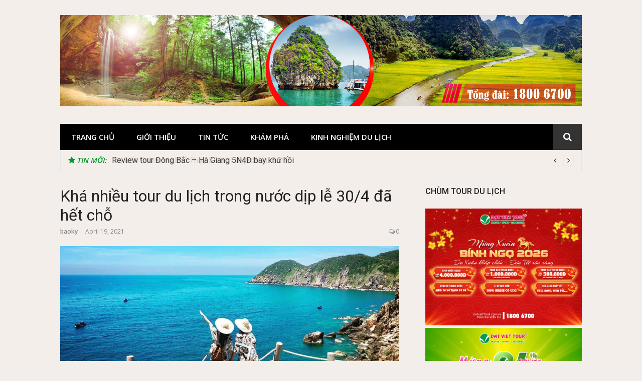

--- FILE ---
content_type: text/html; charset=UTF-8
request_url: http://datviettour.net/kha-nhieu-tour-du-lich-trong-nuoc-dip-le-30-4-da-het-cho/
body_size: 13444
content:
<!DOCTYPE html>
<html lang="en-US">
<head>
<meta charset="UTF-8">
<meta name="viewport" content="width=device-width, initial-scale=1">
<link rel="profile" href="http://gmpg.org/xfn/11">

<meta name='robots' content='index, follow, max-image-preview:large, max-snippet:-1, max-video-preview:-1' />
	<style>img:is([sizes="auto" i], [sizes^="auto," i]) { contain-intrinsic-size: 3000px 1500px }</style>
	
	<!-- This site is optimized with the Yoast SEO plugin v24.1 - https://yoast.com/wordpress/plugins/seo/ -->
	<title>Khá nhiều tour du lịch trong nước dịp lễ 30/4 đã hết chỗ</title>
	<meta name="description" content="Tình hình bệnh dịch lây lan Covid-19 được kiểm soát và điều hành dẫn tới tour du lịch trong nước sống động trở lại. Nhiều du khách đã đặt" />
	<link rel="canonical" href="http://datviettour.net/kha-nhieu-tour-du-lich-trong-nuoc-dip-le-30-4-da-het-cho/" />
	<meta property="og:locale" content="en_US" />
	<meta property="og:type" content="article" />
	<meta property="og:title" content="Khá nhiều tour du lịch trong nước dịp lễ 30/4 đã hết chỗ" />
	<meta property="og:description" content="Tình hình bệnh dịch lây lan Covid-19 được kiểm soát và điều hành dẫn tới tour du lịch trong nước sống động trở lại. Nhiều du khách đã đặt" />
	<meta property="og:url" content="http://datviettour.net/kha-nhieu-tour-du-lich-trong-nuoc-dip-le-30-4-da-het-cho/" />
	<meta property="og:site_name" content="Đất Việt Tour - News" />
	<meta property="article:published_time" content="2021-04-19T09:22:46+00:00" />
	<meta property="article:modified_time" content="2021-04-22T10:32:00+00:00" />
	<meta property="og:image" content="http://datviettour.net/wp-content/uploads/2021/04/8cfddebb70d9bb5c4715a9665ebc2b0a.jpg" />
	<meta property="og:image:width" content="1024" />
	<meta property="og:image:height" content="576" />
	<meta property="og:image:type" content="image/jpeg" />
	<meta name="author" content="baoky" />
	<meta name="twitter:card" content="summary_large_image" />
	<meta name="twitter:label1" content="Written by" />
	<meta name="twitter:data1" content="baoky" />
	<meta name="twitter:label2" content="Est. reading time" />
	<meta name="twitter:data2" content="8 minutes" />
	<script type="application/ld+json" class="yoast-schema-graph">{"@context":"https://schema.org","@graph":[{"@type":"Article","@id":"http://datviettour.net/kha-nhieu-tour-du-lich-trong-nuoc-dip-le-30-4-da-het-cho/#article","isPartOf":{"@id":"http://datviettour.net/kha-nhieu-tour-du-lich-trong-nuoc-dip-le-30-4-da-het-cho/"},"author":{"name":"baoky","@id":"http://datviettour.net/#/schema/person/3ac027b1bcff4cb3bdf5028a8190a1b4"},"headline":"Khá nhiều tour du lịch trong nước dịp lễ 30/4 đã hết chỗ","datePublished":"2021-04-19T09:22:46+00:00","dateModified":"2021-04-22T10:32:00+00:00","mainEntityOfPage":{"@id":"http://datviettour.net/kha-nhieu-tour-du-lich-trong-nuoc-dip-le-30-4-da-het-cho/"},"wordCount":1634,"commentCount":0,"publisher":{"@id":"http://datviettour.net/#organization"},"image":{"@id":"http://datviettour.net/kha-nhieu-tour-du-lich-trong-nuoc-dip-le-30-4-da-het-cho/#primaryimage"},"thumbnailUrl":"http://datviettour.net/wp-content/uploads/2021/04/8cfddebb70d9bb5c4715a9665ebc2b0a.jpg","keywords":["du lịch trong nước","khám phá"],"articleSection":["Khám phá"],"inLanguage":"en-US","potentialAction":[{"@type":"CommentAction","name":"Comment","target":["http://datviettour.net/kha-nhieu-tour-du-lich-trong-nuoc-dip-le-30-4-da-het-cho/#respond"]}]},{"@type":"WebPage","@id":"http://datviettour.net/kha-nhieu-tour-du-lich-trong-nuoc-dip-le-30-4-da-het-cho/","url":"http://datviettour.net/kha-nhieu-tour-du-lich-trong-nuoc-dip-le-30-4-da-het-cho/","name":"Khá nhiều tour du lịch trong nước dịp lễ 30/4 đã hết chỗ","isPartOf":{"@id":"http://datviettour.net/#website"},"primaryImageOfPage":{"@id":"http://datviettour.net/kha-nhieu-tour-du-lich-trong-nuoc-dip-le-30-4-da-het-cho/#primaryimage"},"image":{"@id":"http://datviettour.net/kha-nhieu-tour-du-lich-trong-nuoc-dip-le-30-4-da-het-cho/#primaryimage"},"thumbnailUrl":"http://datviettour.net/wp-content/uploads/2021/04/8cfddebb70d9bb5c4715a9665ebc2b0a.jpg","datePublished":"2021-04-19T09:22:46+00:00","dateModified":"2021-04-22T10:32:00+00:00","description":"Tình hình bệnh dịch lây lan Covid-19 được kiểm soát và điều hành dẫn tới tour du lịch trong nước sống động trở lại. Nhiều du khách đã đặt","breadcrumb":{"@id":"http://datviettour.net/kha-nhieu-tour-du-lich-trong-nuoc-dip-le-30-4-da-het-cho/#breadcrumb"},"inLanguage":"en-US","potentialAction":[{"@type":"ReadAction","target":["http://datviettour.net/kha-nhieu-tour-du-lich-trong-nuoc-dip-le-30-4-da-het-cho/"]}]},{"@type":"ImageObject","inLanguage":"en-US","@id":"http://datviettour.net/kha-nhieu-tour-du-lich-trong-nuoc-dip-le-30-4-da-het-cho/#primaryimage","url":"http://datviettour.net/wp-content/uploads/2021/04/8cfddebb70d9bb5c4715a9665ebc2b0a.jpg","contentUrl":"http://datviettour.net/wp-content/uploads/2021/04/8cfddebb70d9bb5c4715a9665ebc2b0a.jpg","width":1024,"height":576},{"@type":"BreadcrumbList","@id":"http://datviettour.net/kha-nhieu-tour-du-lich-trong-nuoc-dip-le-30-4-da-het-cho/#breadcrumb","itemListElement":[{"@type":"ListItem","position":1,"name":"Home","item":"http://datviettour.net/"},{"@type":"ListItem","position":2,"name":"Khá nhiều tour du lịch trong nước dịp lễ 30/4 đã hết chỗ"}]},{"@type":"WebSite","@id":"http://datviettour.net/#website","url":"http://datviettour.net/","name":"Đất Việt Tour - News","description":"Trang thông tin du lịch Đất Việt Tour","publisher":{"@id":"http://datviettour.net/#organization"},"potentialAction":[{"@type":"SearchAction","target":{"@type":"EntryPoint","urlTemplate":"http://datviettour.net/?s={search_term_string}"},"query-input":{"@type":"PropertyValueSpecification","valueRequired":true,"valueName":"search_term_string"}}],"inLanguage":"en-US"},{"@type":"Organization","@id":"http://datviettour.net/#organization","name":"Đất Việt Tour - News","url":"http://datviettour.net/","logo":{"@type":"ImageObject","inLanguage":"en-US","@id":"http://datviettour.net/#/schema/logo/image/","url":"http://datviettour.net/wp-content/uploads/2018/01/cropped-VIETNAM2.png","contentUrl":"http://datviettour.net/wp-content/uploads/2018/01/cropped-VIETNAM2.png","width":2000,"height":350,"caption":"Đất Việt Tour - News"},"image":{"@id":"http://datviettour.net/#/schema/logo/image/"}},{"@type":"Person","@id":"http://datviettour.net/#/schema/person/3ac027b1bcff4cb3bdf5028a8190a1b4","name":"baoky","image":{"@type":"ImageObject","inLanguage":"en-US","@id":"http://datviettour.net/#/schema/person/image/","url":"https://secure.gravatar.com/avatar/feb969fd8e9c47adbe6d043516b7df1e?s=96&d=mm&r=g","contentUrl":"https://secure.gravatar.com/avatar/feb969fd8e9c47adbe6d043516b7df1e?s=96&d=mm&r=g","caption":"baoky"},"url":"http://datviettour.net/author/baoky/"}]}</script>
	<!-- / Yoast SEO plugin. -->


<link rel='dns-prefetch' href='//fonts.googleapis.com' />
<link rel="alternate" type="application/rss+xml" title="Đất Việt Tour - News &raquo; Feed" href="http://datviettour.net/feed/" />
<link rel="alternate" type="application/rss+xml" title="Đất Việt Tour - News &raquo; Comments Feed" href="http://datviettour.net/comments/feed/" />
<link rel="alternate" type="application/rss+xml" title="Đất Việt Tour - News &raquo; Khá nhiều tour du lịch trong nước dịp lễ 30/4 đã hết chỗ Comments Feed" href="http://datviettour.net/kha-nhieu-tour-du-lich-trong-nuoc-dip-le-30-4-da-het-cho/feed/" />
<script type="text/javascript">
/* <![CDATA[ */
window._wpemojiSettings = {"baseUrl":"https:\/\/s.w.org\/images\/core\/emoji\/15.0.3\/72x72\/","ext":".png","svgUrl":"https:\/\/s.w.org\/images\/core\/emoji\/15.0.3\/svg\/","svgExt":".svg","source":{"concatemoji":"http:\/\/datviettour.net\/wp-includes\/js\/wp-emoji-release.min.js?ver=4bd3042e7232c16b626ad343e37df070"}};
/*! This file is auto-generated */
!function(i,n){var o,s,e;function c(e){try{var t={supportTests:e,timestamp:(new Date).valueOf()};sessionStorage.setItem(o,JSON.stringify(t))}catch(e){}}function p(e,t,n){e.clearRect(0,0,e.canvas.width,e.canvas.height),e.fillText(t,0,0);var t=new Uint32Array(e.getImageData(0,0,e.canvas.width,e.canvas.height).data),r=(e.clearRect(0,0,e.canvas.width,e.canvas.height),e.fillText(n,0,0),new Uint32Array(e.getImageData(0,0,e.canvas.width,e.canvas.height).data));return t.every(function(e,t){return e===r[t]})}function u(e,t,n){switch(t){case"flag":return n(e,"\ud83c\udff3\ufe0f\u200d\u26a7\ufe0f","\ud83c\udff3\ufe0f\u200b\u26a7\ufe0f")?!1:!n(e,"\ud83c\uddfa\ud83c\uddf3","\ud83c\uddfa\u200b\ud83c\uddf3")&&!n(e,"\ud83c\udff4\udb40\udc67\udb40\udc62\udb40\udc65\udb40\udc6e\udb40\udc67\udb40\udc7f","\ud83c\udff4\u200b\udb40\udc67\u200b\udb40\udc62\u200b\udb40\udc65\u200b\udb40\udc6e\u200b\udb40\udc67\u200b\udb40\udc7f");case"emoji":return!n(e,"\ud83d\udc26\u200d\u2b1b","\ud83d\udc26\u200b\u2b1b")}return!1}function f(e,t,n){var r="undefined"!=typeof WorkerGlobalScope&&self instanceof WorkerGlobalScope?new OffscreenCanvas(300,150):i.createElement("canvas"),a=r.getContext("2d",{willReadFrequently:!0}),o=(a.textBaseline="top",a.font="600 32px Arial",{});return e.forEach(function(e){o[e]=t(a,e,n)}),o}function t(e){var t=i.createElement("script");t.src=e,t.defer=!0,i.head.appendChild(t)}"undefined"!=typeof Promise&&(o="wpEmojiSettingsSupports",s=["flag","emoji"],n.supports={everything:!0,everythingExceptFlag:!0},e=new Promise(function(e){i.addEventListener("DOMContentLoaded",e,{once:!0})}),new Promise(function(t){var n=function(){try{var e=JSON.parse(sessionStorage.getItem(o));if("object"==typeof e&&"number"==typeof e.timestamp&&(new Date).valueOf()<e.timestamp+604800&&"object"==typeof e.supportTests)return e.supportTests}catch(e){}return null}();if(!n){if("undefined"!=typeof Worker&&"undefined"!=typeof OffscreenCanvas&&"undefined"!=typeof URL&&URL.createObjectURL&&"undefined"!=typeof Blob)try{var e="postMessage("+f.toString()+"("+[JSON.stringify(s),u.toString(),p.toString()].join(",")+"));",r=new Blob([e],{type:"text/javascript"}),a=new Worker(URL.createObjectURL(r),{name:"wpTestEmojiSupports"});return void(a.onmessage=function(e){c(n=e.data),a.terminate(),t(n)})}catch(e){}c(n=f(s,u,p))}t(n)}).then(function(e){for(var t in e)n.supports[t]=e[t],n.supports.everything=n.supports.everything&&n.supports[t],"flag"!==t&&(n.supports.everythingExceptFlag=n.supports.everythingExceptFlag&&n.supports[t]);n.supports.everythingExceptFlag=n.supports.everythingExceptFlag&&!n.supports.flag,n.DOMReady=!1,n.readyCallback=function(){n.DOMReady=!0}}).then(function(){return e}).then(function(){var e;n.supports.everything||(n.readyCallback(),(e=n.source||{}).concatemoji?t(e.concatemoji):e.wpemoji&&e.twemoji&&(t(e.twemoji),t(e.wpemoji)))}))}((window,document),window._wpemojiSettings);
/* ]]> */
</script>
<style id='wp-emoji-styles-inline-css' type='text/css'>

	img.wp-smiley, img.emoji {
		display: inline !important;
		border: none !important;
		box-shadow: none !important;
		height: 1em !important;
		width: 1em !important;
		margin: 0 0.07em !important;
		vertical-align: -0.1em !important;
		background: none !important;
		padding: 0 !important;
	}
</style>
<link rel='stylesheet' id='wp-block-library-css' href='http://datviettour.net/wp-includes/css/dist/block-library/style.min.css?ver=4bd3042e7232c16b626ad343e37df070' type='text/css' media='all' />
<style id='classic-theme-styles-inline-css' type='text/css'>
/*! This file is auto-generated */
.wp-block-button__link{color:#fff;background-color:#32373c;border-radius:9999px;box-shadow:none;text-decoration:none;padding:calc(.667em + 2px) calc(1.333em + 2px);font-size:1.125em}.wp-block-file__button{background:#32373c;color:#fff;text-decoration:none}
</style>
<style id='global-styles-inline-css' type='text/css'>
:root{--wp--preset--aspect-ratio--square: 1;--wp--preset--aspect-ratio--4-3: 4/3;--wp--preset--aspect-ratio--3-4: 3/4;--wp--preset--aspect-ratio--3-2: 3/2;--wp--preset--aspect-ratio--2-3: 2/3;--wp--preset--aspect-ratio--16-9: 16/9;--wp--preset--aspect-ratio--9-16: 9/16;--wp--preset--color--black: #000000;--wp--preset--color--cyan-bluish-gray: #abb8c3;--wp--preset--color--white: #ffffff;--wp--preset--color--pale-pink: #f78da7;--wp--preset--color--vivid-red: #cf2e2e;--wp--preset--color--luminous-vivid-orange: #ff6900;--wp--preset--color--luminous-vivid-amber: #fcb900;--wp--preset--color--light-green-cyan: #7bdcb5;--wp--preset--color--vivid-green-cyan: #00d084;--wp--preset--color--pale-cyan-blue: #8ed1fc;--wp--preset--color--vivid-cyan-blue: #0693e3;--wp--preset--color--vivid-purple: #9b51e0;--wp--preset--gradient--vivid-cyan-blue-to-vivid-purple: linear-gradient(135deg,rgba(6,147,227,1) 0%,rgb(155,81,224) 100%);--wp--preset--gradient--light-green-cyan-to-vivid-green-cyan: linear-gradient(135deg,rgb(122,220,180) 0%,rgb(0,208,130) 100%);--wp--preset--gradient--luminous-vivid-amber-to-luminous-vivid-orange: linear-gradient(135deg,rgba(252,185,0,1) 0%,rgba(255,105,0,1) 100%);--wp--preset--gradient--luminous-vivid-orange-to-vivid-red: linear-gradient(135deg,rgba(255,105,0,1) 0%,rgb(207,46,46) 100%);--wp--preset--gradient--very-light-gray-to-cyan-bluish-gray: linear-gradient(135deg,rgb(238,238,238) 0%,rgb(169,184,195) 100%);--wp--preset--gradient--cool-to-warm-spectrum: linear-gradient(135deg,rgb(74,234,220) 0%,rgb(151,120,209) 20%,rgb(207,42,186) 40%,rgb(238,44,130) 60%,rgb(251,105,98) 80%,rgb(254,248,76) 100%);--wp--preset--gradient--blush-light-purple: linear-gradient(135deg,rgb(255,206,236) 0%,rgb(152,150,240) 100%);--wp--preset--gradient--blush-bordeaux: linear-gradient(135deg,rgb(254,205,165) 0%,rgb(254,45,45) 50%,rgb(107,0,62) 100%);--wp--preset--gradient--luminous-dusk: linear-gradient(135deg,rgb(255,203,112) 0%,rgb(199,81,192) 50%,rgb(65,88,208) 100%);--wp--preset--gradient--pale-ocean: linear-gradient(135deg,rgb(255,245,203) 0%,rgb(182,227,212) 50%,rgb(51,167,181) 100%);--wp--preset--gradient--electric-grass: linear-gradient(135deg,rgb(202,248,128) 0%,rgb(113,206,126) 100%);--wp--preset--gradient--midnight: linear-gradient(135deg,rgb(2,3,129) 0%,rgb(40,116,252) 100%);--wp--preset--font-size--small: 13px;--wp--preset--font-size--medium: 20px;--wp--preset--font-size--large: 36px;--wp--preset--font-size--x-large: 42px;--wp--preset--spacing--20: 0.44rem;--wp--preset--spacing--30: 0.67rem;--wp--preset--spacing--40: 1rem;--wp--preset--spacing--50: 1.5rem;--wp--preset--spacing--60: 2.25rem;--wp--preset--spacing--70: 3.38rem;--wp--preset--spacing--80: 5.06rem;--wp--preset--shadow--natural: 6px 6px 9px rgba(0, 0, 0, 0.2);--wp--preset--shadow--deep: 12px 12px 50px rgba(0, 0, 0, 0.4);--wp--preset--shadow--sharp: 6px 6px 0px rgba(0, 0, 0, 0.2);--wp--preset--shadow--outlined: 6px 6px 0px -3px rgba(255, 255, 255, 1), 6px 6px rgba(0, 0, 0, 1);--wp--preset--shadow--crisp: 6px 6px 0px rgba(0, 0, 0, 1);}:where(.is-layout-flex){gap: 0.5em;}:where(.is-layout-grid){gap: 0.5em;}body .is-layout-flex{display: flex;}.is-layout-flex{flex-wrap: wrap;align-items: center;}.is-layout-flex > :is(*, div){margin: 0;}body .is-layout-grid{display: grid;}.is-layout-grid > :is(*, div){margin: 0;}:where(.wp-block-columns.is-layout-flex){gap: 2em;}:where(.wp-block-columns.is-layout-grid){gap: 2em;}:where(.wp-block-post-template.is-layout-flex){gap: 1.25em;}:where(.wp-block-post-template.is-layout-grid){gap: 1.25em;}.has-black-color{color: var(--wp--preset--color--black) !important;}.has-cyan-bluish-gray-color{color: var(--wp--preset--color--cyan-bluish-gray) !important;}.has-white-color{color: var(--wp--preset--color--white) !important;}.has-pale-pink-color{color: var(--wp--preset--color--pale-pink) !important;}.has-vivid-red-color{color: var(--wp--preset--color--vivid-red) !important;}.has-luminous-vivid-orange-color{color: var(--wp--preset--color--luminous-vivid-orange) !important;}.has-luminous-vivid-amber-color{color: var(--wp--preset--color--luminous-vivid-amber) !important;}.has-light-green-cyan-color{color: var(--wp--preset--color--light-green-cyan) !important;}.has-vivid-green-cyan-color{color: var(--wp--preset--color--vivid-green-cyan) !important;}.has-pale-cyan-blue-color{color: var(--wp--preset--color--pale-cyan-blue) !important;}.has-vivid-cyan-blue-color{color: var(--wp--preset--color--vivid-cyan-blue) !important;}.has-vivid-purple-color{color: var(--wp--preset--color--vivid-purple) !important;}.has-black-background-color{background-color: var(--wp--preset--color--black) !important;}.has-cyan-bluish-gray-background-color{background-color: var(--wp--preset--color--cyan-bluish-gray) !important;}.has-white-background-color{background-color: var(--wp--preset--color--white) !important;}.has-pale-pink-background-color{background-color: var(--wp--preset--color--pale-pink) !important;}.has-vivid-red-background-color{background-color: var(--wp--preset--color--vivid-red) !important;}.has-luminous-vivid-orange-background-color{background-color: var(--wp--preset--color--luminous-vivid-orange) !important;}.has-luminous-vivid-amber-background-color{background-color: var(--wp--preset--color--luminous-vivid-amber) !important;}.has-light-green-cyan-background-color{background-color: var(--wp--preset--color--light-green-cyan) !important;}.has-vivid-green-cyan-background-color{background-color: var(--wp--preset--color--vivid-green-cyan) !important;}.has-pale-cyan-blue-background-color{background-color: var(--wp--preset--color--pale-cyan-blue) !important;}.has-vivid-cyan-blue-background-color{background-color: var(--wp--preset--color--vivid-cyan-blue) !important;}.has-vivid-purple-background-color{background-color: var(--wp--preset--color--vivid-purple) !important;}.has-black-border-color{border-color: var(--wp--preset--color--black) !important;}.has-cyan-bluish-gray-border-color{border-color: var(--wp--preset--color--cyan-bluish-gray) !important;}.has-white-border-color{border-color: var(--wp--preset--color--white) !important;}.has-pale-pink-border-color{border-color: var(--wp--preset--color--pale-pink) !important;}.has-vivid-red-border-color{border-color: var(--wp--preset--color--vivid-red) !important;}.has-luminous-vivid-orange-border-color{border-color: var(--wp--preset--color--luminous-vivid-orange) !important;}.has-luminous-vivid-amber-border-color{border-color: var(--wp--preset--color--luminous-vivid-amber) !important;}.has-light-green-cyan-border-color{border-color: var(--wp--preset--color--light-green-cyan) !important;}.has-vivid-green-cyan-border-color{border-color: var(--wp--preset--color--vivid-green-cyan) !important;}.has-pale-cyan-blue-border-color{border-color: var(--wp--preset--color--pale-cyan-blue) !important;}.has-vivid-cyan-blue-border-color{border-color: var(--wp--preset--color--vivid-cyan-blue) !important;}.has-vivid-purple-border-color{border-color: var(--wp--preset--color--vivid-purple) !important;}.has-vivid-cyan-blue-to-vivid-purple-gradient-background{background: var(--wp--preset--gradient--vivid-cyan-blue-to-vivid-purple) !important;}.has-light-green-cyan-to-vivid-green-cyan-gradient-background{background: var(--wp--preset--gradient--light-green-cyan-to-vivid-green-cyan) !important;}.has-luminous-vivid-amber-to-luminous-vivid-orange-gradient-background{background: var(--wp--preset--gradient--luminous-vivid-amber-to-luminous-vivid-orange) !important;}.has-luminous-vivid-orange-to-vivid-red-gradient-background{background: var(--wp--preset--gradient--luminous-vivid-orange-to-vivid-red) !important;}.has-very-light-gray-to-cyan-bluish-gray-gradient-background{background: var(--wp--preset--gradient--very-light-gray-to-cyan-bluish-gray) !important;}.has-cool-to-warm-spectrum-gradient-background{background: var(--wp--preset--gradient--cool-to-warm-spectrum) !important;}.has-blush-light-purple-gradient-background{background: var(--wp--preset--gradient--blush-light-purple) !important;}.has-blush-bordeaux-gradient-background{background: var(--wp--preset--gradient--blush-bordeaux) !important;}.has-luminous-dusk-gradient-background{background: var(--wp--preset--gradient--luminous-dusk) !important;}.has-pale-ocean-gradient-background{background: var(--wp--preset--gradient--pale-ocean) !important;}.has-electric-grass-gradient-background{background: var(--wp--preset--gradient--electric-grass) !important;}.has-midnight-gradient-background{background: var(--wp--preset--gradient--midnight) !important;}.has-small-font-size{font-size: var(--wp--preset--font-size--small) !important;}.has-medium-font-size{font-size: var(--wp--preset--font-size--medium) !important;}.has-large-font-size{font-size: var(--wp--preset--font-size--large) !important;}.has-x-large-font-size{font-size: var(--wp--preset--font-size--x-large) !important;}
:where(.wp-block-post-template.is-layout-flex){gap: 1.25em;}:where(.wp-block-post-template.is-layout-grid){gap: 1.25em;}
:where(.wp-block-columns.is-layout-flex){gap: 2em;}:where(.wp-block-columns.is-layout-grid){gap: 2em;}
:root :where(.wp-block-pullquote){font-size: 1.5em;line-height: 1.6;}
</style>
<link rel='stylesheet' id='glob-fonts-css' href='https://fonts.googleapis.com/css?family=Open+Sans%3A400%2C400i%2C600%2C600i%7CRoboto%3A300%2C400%2C400italic%2C500%2C500italic%2C700&#038;ver=0.1.4#038;subset=latin%2Clatin-ext' type='text/css' media='all' />
<link rel='stylesheet' id='font-awesome-css' href='http://datviettour.net/wp-content/themes/glob/assets/css/font-awesome.min.css?ver=4.5' type='text/css' media='all' />
<link rel='stylesheet' id='glob-style-css' href='http://datviettour.net/wp-content/themes/glob/style.css?ver=0.1.4' type='text/css' media='all' />
<style id='glob-style-inline-css' type='text/css'>

            a, .comments-area .logged-in-as a {
                color: #222222;
            }

            .header-breaking .breaking_text strong,
            a:hover,
            .social-links ul a:hover::before,
            .footer-widgets .widget a:hover,
            .entry-title:hover, .entry-title a:hover, h2.entry-title a:hover,
            .social-links ul a:hover
            {
                 color : #07992b;
            }

            .block-slider .entry .entry-cat,
            .entry-footer .cat-links span, .entry-footer .tags-links span {
                background-color: #07992b;
            }
            button, input[type="button"], input[type="reset"], input[type="submit"],
            .st-menu .btn-close-home .home-button,
            .st-menu .btn-close-home .close-button {
                background-color: #07992b;
                border-color : #07992b;
            }
            .widget_tag_cloud a:hover, .slick-arrow:hover { border-color : #07992b;}

            .main-navigation li:hover > a,
            .main-navigation li.focus > a {
                 background-color : #07992b;
            }
            .main-navigation a:hover,
            .main-navigation .current_page_item > a,
            .main-navigation .current-menu-item > a,
            .main-navigation .current_page_ancestor > a {
                background-color : #07992b;
                color : #fff;
            }

            h2.entry-title a,
            h1.entry-title,
            .widget-title,
            .footer-staff-picks h3
            {
                color: #222222;
            }
            button:hover, input[type="button"]:hover,
            input[type="reset"]:hover,
            input[type="submit"]:hover,
            .st-menu .btn-close-home .home-button:hover,
            .st-menu .btn-close-home .close-button:hover {
                    background-color: #222222;
                    border-color: #222222;
            }
</style>
<script type="text/javascript" src="http://datviettour.net/wp-includes/js/jquery/jquery.min.js?ver=3.7.1" id="jquery-core-js"></script>
<script type="text/javascript" src="http://datviettour.net/wp-includes/js/jquery/jquery-migrate.min.js?ver=3.4.1" id="jquery-migrate-js"></script>
<script type="text/javascript" src="http://datviettour.net/wp-content/themes/glob/assets/js/classie.js?ver=1" id="classie-js"></script>
<link rel="https://api.w.org/" href="http://datviettour.net/wp-json/" /><link rel="alternate" title="JSON" type="application/json" href="http://datviettour.net/wp-json/wp/v2/posts/15575" /><link rel="EditURI" type="application/rsd+xml" title="RSD" href="http://datviettour.net/xmlrpc.php?rsd" />

<link rel='shortlink' href='http://datviettour.net/?p=15575' />
<link rel="alternate" title="oEmbed (JSON)" type="application/json+oembed" href="http://datviettour.net/wp-json/oembed/1.0/embed?url=http%3A%2F%2Fdatviettour.net%2Fkha-nhieu-tour-du-lich-trong-nuoc-dip-le-30-4-da-het-cho%2F" />
<link rel="alternate" title="oEmbed (XML)" type="text/xml+oembed" href="http://datviettour.net/wp-json/oembed/1.0/embed?url=http%3A%2F%2Fdatviettour.net%2Fkha-nhieu-tour-du-lich-trong-nuoc-dip-le-30-4-da-het-cho%2F&#038;format=xml" />
<style type="text/css" id="custom-background-css">
body.custom-background { background-color: #f4eeeb; }
</style>
	</head>

<body class="post-template-default single single-post postid-15575 single-format-standard custom-background wp-custom-logo group-blog">
<div id="page" class="site">
	<a class="skip-link screen-reader-text" href="#main">Skip to content</a>

	<!-- begin .header-mobile-menu -->
	<nav class="st-menu st-effect-1" id="menu-3">
		<div class="btn-close-home">
			<button class="close-button" id="closemenu"></button>
			<a href="http://datviettour.net/" class="home-button"><i class="fa fa-home"></i></a>
		</div>
		<div class="menu-main-menu-container"><ul><li id="menu-item-18" class="menu-item menu-item-type-custom menu-item-object-custom menu-item-home menu-item-18"><a href="http://datviettour.net">Trang chủ</a></li>
<li id="menu-item-1155" class="menu-item menu-item-type-post_type menu-item-object-page menu-item-1155"><a href="http://datviettour.net/gioi-thieu/">Giới thiệu</a></li>
<li id="menu-item-15" class="menu-item menu-item-type-taxonomy menu-item-object-category menu-item-15"><a href="http://datviettour.net/tin-tuc/">Tin tức</a></li>
<li id="menu-item-11" class="menu-item menu-item-type-taxonomy menu-item-object-category current-post-ancestor current-menu-parent current-post-parent menu-item-11"><a href="http://datviettour.net/kham-pha/">Khám phá</a></li>
<li id="menu-item-12" class="menu-item menu-item-type-taxonomy menu-item-object-category menu-item-12"><a href="http://datviettour.net/kinh-nghiem-du-lich/">Kinh nghiệm du lịch</a></li>
</ul></div>		<form role="search" method="get" id="searchform" class="search-form" action="http://datviettour.net/" >
	    <label for="s">
			<span class="screen-reader-text">Search for:</span>
			<input type="text" class="search-field" placeholder="Search" value="" name="s" id="s" />
		</label>
		<button type="submit" class="search-submit">
	        <i class="fa fa-search"></i>
	    </button>
	    </form>	</nav>
	<!-- end .header-mobile-menu -->

	<header id="masthead" class="site-header site-identity-left" role="banner">

		<div class="container">
			<button class="top-mobile-menu-button mobile-menu-button" data-effect="st-effect-1" type="button"><i class="fa fa-bars"></i></button>
            <div id="site-branding">
                    <div class="site-branding has-logo hide-site-title hide-tagline">
                    <div class="site-logo">
                <a href="http://datviettour.net/" class="custom-logo-link" rel="home"><img width="2000" height="350" src="http://datviettour.net/wp-content/uploads/2018/01/cropped-VIETNAM2.png" class="custom-logo" alt="Đất Việt Tour &#8211; News" decoding="async" fetchpriority="high" srcset="http://datviettour.net/wp-content/uploads/2018/01/cropped-VIETNAM2.png 2000w, http://datviettour.net/wp-content/uploads/2018/01/cropped-VIETNAM2-300x53.png 300w, http://datviettour.net/wp-content/uploads/2018/01/cropped-VIETNAM2-768x134.png 768w, http://datviettour.net/wp-content/uploads/2018/01/cropped-VIETNAM2-1024x179.png 1024w" sizes="(max-width: 2000px) 100vw, 2000px" /></a>            </div>
                    </div><!-- .site-branding -->
                </div>

			<div class="site-header-sidebar">
									<div class="header-sidebar">
						<section id="block-2" class="header-right-widget widget_block"><script type="text/javascript">

</script></section>					</div>
							</div>
		</div>

	</header><!-- #masthead -->


	<div class="navigation-wrapper nav-layout-boxed">
		<div class="container">
			<div class="navigation-search-wrapper clear">
				<nav id="site-navigation" class="main-navigation" role="navigation">
						<div class="menu-main-menu-container"><ul id="primary-menu" class="menu"><li class="menu-item menu-item-type-custom menu-item-object-custom menu-item-home menu-item-18"><a href="http://datviettour.net">Trang chủ</a></li>
<li class="menu-item menu-item-type-post_type menu-item-object-page menu-item-1155"><a href="http://datviettour.net/gioi-thieu/">Giới thiệu</a></li>
<li class="menu-item menu-item-type-taxonomy menu-item-object-category menu-item-15"><a href="http://datviettour.net/tin-tuc/">Tin tức</a></li>
<li class="menu-item menu-item-type-taxonomy menu-item-object-category current-post-ancestor current-menu-parent current-post-parent menu-item-11"><a href="http://datviettour.net/kham-pha/">Khám phá</a></li>
<li class="menu-item menu-item-type-taxonomy menu-item-object-category menu-item-12"><a href="http://datviettour.net/kinh-nghiem-du-lich/">Kinh nghiệm du lịch</a></li>
</ul></div>				</nav><!-- #site-navigation -->
				<div class="nav-search">
					<div class="search-icon"><i class="fa fa-search"></i></div>
					<div class="dropdown-search">
						<form role="search" method="get" id="searchform" class="search-form" action="http://datviettour.net/" >
	    <label for="s">
			<span class="screen-reader-text">Search for:</span>
			<input type="text" class="search-field" placeholder="Search" value="" name="s" id="s" />
		</label>
		<button type="submit" class="search-submit">
	        <i class="fa fa-search"></i>
	    </button>
	    </form>					</div>
				</div>
			</div>
		</div>
	</div>

                <div class="breaking_wrapper breaking-layout-boxed nav-boxed">
                <div class="container ">
                    <div class="trending_wrapper trending_widget header-breaking">
                                                <div class="breaking_text"><strong><i class="fa fa-star"></i> <span>Tin mới:</span></strong></div>
                                                <div class="trending_slider_wrapper">
                            <div class="breaking_slider">
                                                                    <article class="entry-breaking">
                                        <h4><a href="http://datviettour.net/kham-pha-le-hoi-hoa-tulip-keukenhof-ha-lan-co-gi-hap-dan/" rel="bookmark" title="Khám phá lễ hội hoa tulip Keukenhof &#8211; Hà Lan có gì hấp dẫn?">Khám phá lễ hội hoa tulip Keukenhof &#8211; Hà Lan có gì hấp dẫn?</a></h4>
                                    </article>
                                                                    <article class="entry-breaking">
                                        <h4><a href="http://datviettour.net/thi-tran-grindelwald-o-thuy-sico-gi-dep-de-du-lich/" rel="bookmark" title="Thị trấn Grindelwald ở Thụy Sĩcó gì đẹp để du lịch?">Thị trấn Grindelwald ở Thụy Sĩcó gì đẹp để du lịch?</a></h4>
                                    </article>
                                                                    <article class="entry-breaking">
                                        <h4><a href="http://datviettour.net/review-tour-dong-bac-ha-giang-5n4d-bay-khu-hoi/" rel="bookmark" title="Review tour Đông Bắc &#8211; Hà Giang 5N4Đ bay khứ hồi">Review tour Đông Bắc &#8211; Hà Giang 5N4Đ bay khứ hồi</a></h4>
                                    </article>
                                                                    <article class="entry-breaking">
                                        <h4><a href="http://datviettour.net/nhung-dia-diem-du-lich-van-hoa-tam-linh-mien-bac/" rel="bookmark" title="Những địa điểm du lịch văn hóa tâm linh miền Bắc">Những địa điểm du lịch văn hóa tâm linh miền Bắc</a></h4>
                                    </article>
                                                                    <article class="entry-breaking">
                                        <h4><a href="http://datviettour.net/nhung-dia-diem-nen-du-lich-hanh-huong-tet-2026/" rel="bookmark" title="Những địa điểm nên du lịch hành hương Tết 2026">Những địa điểm nên du lịch hành hương Tết 2026</a></h4>
                                    </article>
                                                            </div>
                        </div>
                    </div>
                    <div class="clear"></div>
                </div>
            </div>
            
	<div id="content" class="site-content">

<div class="container">
	<div id="primary" class="content-area">
		<main id="main" class="site-main" role="main">

		
<article id="post-15575" class="post-15575 post type-post status-publish format-standard has-post-thumbnail hentry category-kham-pha tag-du-lich-trong-nuoc tag-kham-pha">
	<header class="entry-header">
		<h1 class="entry-title">Khá nhiều tour du lịch trong nước dịp lễ 30/4 đã hết chỗ</h1>                <div class="entry-meta">
                    <span class="author vcard"><a class="url fn n" href="http://datviettour.net/author/baoky/">baoky</a></span><span class="posted-on"><time class="entry-date published" datetime="2021-04-19T09:22:46+00:00">April 19, 2021</time><time class="updated" datetime="2021-04-22T10:32:00+00:00">April 22, 2021</time></span><span class="comments-link"><i class="fa fa-comments-o"></i><a href="http://datviettour.net/kha-nhieu-tour-du-lich-trong-nuoc-dip-le-30-4-da-het-cho/#respond">0</a></span>                </div>
                    	</header><!-- .entry-header -->

                    <div class="entry-thumbnail">
                <img width="980" height="400" src="http://datviettour.net/wp-content/uploads/2021/04/8cfddebb70d9bb5c4715a9665ebc2b0a-980x400.jpg" class="attachment-glob-medium size-glob-medium wp-post-image" alt="" decoding="async" />            </div>
        	<div class="entry-content">
		<p>Tình hình bệnh dịch lây lan Covid-19 được kiểm soát và điều hành dẫn tới tour du lịch trong nước sống động trở lại. Nhiều du khách đã đặt <strong><a href="https://datviettour.com.vn/du-lich-trong-nuoc">tour du lịch trong nước </a></strong>sớm cho kỳ nghỉ ngơi dịp lễ kéo dài 4 ngày dịp 30.4 &#8211; 1.5.</p>
<p align="center"><img decoding="async" class="aligncenter" title="Khá nhiều tour du lịch trong nước dịp lễ 30/4 đã hết chỗ - ảnh 1" src="https://image.thanhnien.vn/2048/uploaded/anhdh/2021_04_06/anhbaichinh1_sfyr.jpg" alt="Khá nhiều tour du lịch trong nước dịp lễ 30/4 đã hết chỗ - ảnh 1" width="1024" height="576" /></p>
<p>Tour đi biển được không ít du khách lựa chọn dịp 30.4 ẢNH H.B</p>
<h2><b>Khách đặt tour tăng nhanh</b></h2>
<p>Có ý định đưa cả hạnh phúc gia đình đi Côn Đảo nghỉ dưỡng dịp 30.4, từ cuối tháng 3, chị Hồng Nhung, nhân viên văn phòng ở Q.Long Biên (Hà Nội), đã lên mạng săn vé máy bay. Tuy nhiên, những ngày cận 30.4 chỉ còn 1 &#8211; 2 chỗ với cái giá rất đắt.“Mình cũng chủ quan, cứ nghĩ phải sang tháng 4 xem tình bệnh dịch lây lan thế nào rồi mới quyết.</p>
<p>Ai ngờ, vào xem vé Bamboo bay thẳng Côn Đảo mà giật mình: vé khứ hồi hơn 8 triệu đ/người. Hỏi 1 số công ty du lịch thì may vẫn còn vài chỗ cuối cùng, giá cũng tầm đấy nhưng đã bao gồm cả tiền phòng, ăn sáng”.Theo các công ty lữ hành, lượng khách đặt tour trong khoảng 1 tuần quay trở lại đây bắt sôi động. Tại Công ty Flamingo Redtours, tính đến 1.4, đã có 10.000 người đăng ký tour nghỉ lễ. Số lượng khách đặt đạt khoảng 50 &#8211; 60% so với dự kiến.</p>
<p>Trong những số ấy, resort Flamingo Cát Bà đã kín chỗ. Lý giải về sự tăng trưởng quay trở lại của thị trường du lịch, đại diện Công ty Flamingo Redtours cho biết: “Năm nay, dự báo lượng khách đăng ký tour sẽ tăng cao do 2 yếu tố: kỳ nghỉ ngơi dịp lễ dài tới 4 ngày và trong một thời điểm dài, du khách bị kìm nén nhu cầu du lịch do bị ảnh hưởng bởi Covid-19”.</p>
<p>Ông Phạm Văn Bảy, Phó giám đốc Công ty Vietravel chi nhánh Hà Nội, cho hay từ 2 tuần cuối tháng 3 trở đi, hàng tuần có khoảng 10.000 lượt khách đăng ký tour tại Vietravel. Vào thời điểm tháng 3, có khoảng 40.000 lượt khách đã đăng ký tour và con số này sẽ đẩy mạnh hơn trong thời điểm tháng 4. Tính đến 1.4, Xác Suất đặt tour nghỉ ngơi dịp lễ đạt 75%.</p>
<p>Ông Bùi Thanh Tú, Giám đốc Marketing Công ty du lịch Best Price, cho biết nếu như đầu tháng 3, nhiều khách còn e ngại bệnh dịch lây lan, gọi điện hỏi giá tour nhưng chưa dám quyết, thì những ngày cuối tháng 3, lượng khách đặt tour rất khả quan.</p>
<p>Các ngày cuối tuần vào tháng 4 và tour dịp 30.4 đã được khách đặt nhiều. Thậm chí, một số ít tour như Phú Quốc chỉ còn 8 chỗ, tour du thuyền Hạ Long gần kín chỗ.“Đi du lịch gần như đã trở thành nhu cầu luôn luôn phải có đối với người dân, đặc biệt là lứa tuổi từ 30 &#8211; 35. Dịp tết, nhiều GĐ đã phải tạm hoãn đi du lịch, nghỉ dưỡng do Covid-19. Vì thế, khi dịch bệnh đã được kiểm soát và điều hành, người ta muốn được “xả hơi” vào dịp 30.4”, ông Tú chia sẻ.</p>
<h2><b>Tour đi biển giá “mềm” hút khách</b></h2>
<p>Theo Tổng cục Du lịch, Thị phần du lịch nội địa đã khởi động trở lại với rất nhiều tín hiệu lành mạnh và tích cực, các địa phương đã tích cực quảng bá, xúc tiến cho việc kích cầu.</p>
<p>Các công ty lữ hành, đơn vị lưu trú cũng đã chủ động chào bán nhiều sản phẩm hấp dẫn, giá ưu đãi cho du khách lựa chọn, thu hút dòng khách mở màn cho đợt du lịch hè ban đầu từ thời điểm dịp lễ 30.4 &#8211; 1.5 tới đây.</p>
<p>Đơn cử, Vietravel Hà Nội đã xúc tiến chương trình ưu đãi tặng vé máy bay khứ hồi Vietravel Airlines cho nhóm khách hàng đăng ký từ 6 người trở lên; gói nghỉ dưỡng cao cấp gồm vé máy bay và 2 đêm phòng khách sạn 4 &#8211; 5 sao chỉ với 1,69 triệu đồng, áp dụng các chặng Đà Nẵng, Vũng Tàu, Mũi Né, TP.HCM. Gói nghỉ dưỡng tại các điểm đến khác như Nha Trang, Đà Lạt, Phú Quốc, Quy Nhơn cũng có mức giá thành dễ chịu, chỉ còn 2,49 triệu đ.</p>
<p>Ông Bảy cho hay: “Mặc mặc dù cho là dịp lễ, nhưng giá tour tại Vietravel khá tốt so với mặt bằng chung trên Thị phần. Dự kiến, Vietravel sẽ phục vụ khoảng 15.000 lượt khách với các điểm đến được lựa chọn nhiều nhất như: Sapa, Hạ Long, Phú Quốc, Côn Đảo, Đà Nẵng, Quy Nhơn, Buôn Mê Thuột, miền Tây&#8230;”.</p>
<p>Về xu thế lựa chọn điểm đến, ông Bùi Thanh Tú cho hay, nhiều du khách lựa chọn tour đi biển như Sầm Sơn, Hạ Long, Quy Nhơn, Côn Đảo, Phú Yên…, đặc biệt là tour Phú Quốc &#8211; nơi sắp trình làng khu quần thể nghỉ dưỡng của Vinpeal vào cuối tháng 4. “Giá <strong><a href="https://datviettour.com.vn/tour-du-lich-phu-quoc">tour Phú Quốc</a></strong> năm nay rẻ hơn nhiều so với dịp lễ, tết các năm kia.</p>
<p>Riêng giá vé máy bay khứ hồi tầm 2,4 &#8211; 3 triệu VND, giảm 1 &#8211; 1,5 triệu VND. Giá phòng tại đây cũng khá tốt, từ 3 &#8211; 4 sao chỉ khoảng 800.000 &#8211; 1,2 triệu VND. mức chi phí hợp lý và phải chăng như vậy tương xứng với rất nhiều gia đình”, ông Tú thông tin.</p>
<p>Đại diện Flamingo Redtour cũng cho hay, giá tour năm nay khá “mềm”, khách có khuynh hướng lựa chọn kỳ nghỉ xanh với không gian thoáng đãng, sở hữu tổ hợp giải trí giải trí; các tour không quá lâu nằm trọn vẹn trong kỳ nghỉ ngơi dịp lễ ví dụ như kỳ du lịch tại Flamingo Đại Lải Resort, Flamingo Cát Bà Resort (2 ngày) giá 1,75 triệu đ; Tuy Hòa &#8211; Quy Nhơn (4 ngày) khởi hành ngày 1.5 giá 6,69 triệu đồng; Buôn Ma Thuột &#8211; Pleiku (4 ngày) khởi hành ngày 30.4, giá 6,89 triệu đồng; Phú Quốc (4 ngày) khởi hành ngày 1.5 giá 7,69 triệu VND.</p>
<p>Theo các công ty lữ hành, sở dĩ giá tour Bây Giờ khá “mềm” do nhiều nhiều tỉnh, thành tích cực đưa ra các gói hỗ trợ để ngành du lịch tái khởi động. Chẳng hạn, Đà Nẵng áp dụng cơ chế miễn thu phí tham quan danh thắng Ngũ Hành Sơn và các công trình văn hóa, bảo tàng. Thừa Thiên &#8211; Huế, Khánh Hòa, Đà Nẵng, TP.HCM… cũng tung ra chương trình kích cầu, hút du khách <a href="https://datviettour.com.vn/tour-du-lich-le-30-4">dịp nghỉ lễ hội 30.4 </a>và 1.5.</p>
<ul>
<li><a href="http://datviettour.net/check-in-top-cay-cau-noi-tieng-nhat-trong-chuyen-du-lich-da-nang-le-30-4/" target="_blank" rel="bookmark noopener"><em>Check-in top cây cầu nổi tiếng nhất trong chuyến du lịch Đà Nẵng lễ 30/4</em></a></li>
</ul>
	</div><!-- .entry-content -->


    
	<footer class="entry-footer">
		<div class="cat-links"><span>Posted in</span><a href="http://datviettour.net/kham-pha/" rel="category tag">Khám phá</a></div><div class="tags-links"><span>Tagged</span> <a href="http://datviettour.net/tag/du-lich-trong-nuoc/" rel="tag">du lịch trong nước</a><a href="http://datviettour.net/tag/kham-pha/" rel="tag">khám phá</a></div>	</footer><!-- .entry-footer -->

    
</article><!-- #post-## -->

<div id="comments" class="comments-area">

		<div id="respond" class="comment-respond">
		<h3 id="reply-title" class="comment-reply-title">Leave a Reply <small><a rel="nofollow" id="cancel-comment-reply-link" href="/kha-nhieu-tour-du-lich-trong-nuoc-dip-le-30-4-da-het-cho/#respond" style="display:none;">Cancel reply</a></small></h3><form action="http://datviettour.net/wp-comments-post.php" method="post" id="commentform" class="comment-form" novalidate><p class="comment-form-comment"><label for="comment">Comment <span class="required">*</span></label> <textarea id="comment" name="comment" cols="45" rows="8" maxlength="65525" required></textarea></p><p class="comment-form-author"><label for="author">Name <span class="required">*</span></label> <input id="author" name="author" type="text" value="" size="30" maxlength="245" autocomplete="name" required /></p>
<p class="comment-form-email"><label for="email">Email <span class="required">*</span></label> <input id="email" name="email" type="email" value="" size="30" maxlength="100" autocomplete="email" required /></p>
<p class="comment-form-url"><label for="url">Website</label> <input id="url" name="url" type="url" value="" size="30" maxlength="200" autocomplete="url" /></p>
<p class="form-submit"><input name="submit" type="submit" id="submit" class="submit" value="Post Comment" /> <input type='hidden' name='comment_post_ID' value='15575' id='comment_post_ID' />
<input type='hidden' name='comment_parent' id='comment_parent' value='0' />
</p><p style="display: none;"><input type="hidden" id="akismet_comment_nonce" name="akismet_comment_nonce" value="aa9a3f035e" /></p><p style="display: none !important;" class="akismet-fields-container" data-prefix="ak_"><label>&#916;<textarea name="ak_hp_textarea" cols="45" rows="8" maxlength="100"></textarea></label><input type="hidden" id="ak_js_1" name="ak_js" value="235"/><script>document.getElementById( "ak_js_1" ).setAttribute( "value", ( new Date() ).getTime() );</script></p></form>	</div><!-- #respond -->
	
</div><!-- #comments -->

		</main><!-- #main -->
	</div><!-- #primary -->

	
<aside id="secondary" class="sidebar widget-area" role="complementary">
	<section id="custom_html-3" class="widget_text widget sidebar-widget widget_custom_html"><h4 class="widget-title">CHÙM TOUR DU LỊCH</h4><div class="textwidget custom-html-widget"><a href="https://datviettour.com.vn/tour-du-lich-tet-nguyen-dan-gia-re" target="_blank"><img src="https://thongtindulich.org/wp-content/uploads/2025/11/du-lich-tet-2026.png" alt="Tour du lịch Tết 2026" /></a>
<a href="https://datviettour.com.vn/du-lich-trong-nuoc" target="_blank"><img src="https://thongtindulich.org/wp-content/uploads/2025/10/khuyen-mai-sinh-nhat-24-nam.png" alt="Tour du lịch Đất Việt Tour" /></a>
<a href="https://datviettour.com.vn/tour-cao-cap" target="_blank"><img src="https://dulichnuocngoai.info/wp-content/uploads/2020/05/tour-cao-cap-datviettour.png" alt="Tour cao cấp" /></a>
<a href="https://chothuexegiare.com.vn/" target="_blank"><img src="https://datviettour.com.vn/uploads/images/slider/slide_datviettour.png" title="Cho thuê xe" alt="Cho thuê xe" /></a></div></section><section id="custom_html-2" class="widget_text widget sidebar-widget widget_custom_html"><div class="textwidget custom-html-widget"><a href="https://dulichteambuilding.net/" target="_blank"><img src="http://datviettour.net/wp-content/uploads/2018/03/banner-teambuilding.jpg" title="Teambuilding" alt="Teambuilding" /></a>
</div></section></aside><!-- #secondary -->
</div>

	</div><!-- #content -->

	<footer id="colophon" class="site-footer" role="contentinfo">
                    <div class="footer-widgets">
                <div class="container">
                    <div class="row footer-row">
                                                        <div id="footer-1" class="col-4 footer-column widget-area" role="complementary">
                                    <section id="text-10" class="widget widget_text"><h4 class="widget-title">THÔNG TIN</h4>			<div class="textwidget"><ul style="list-style-image: url('http://dulich-phuquoc.vn/wp-content/uploads/2013/10/blt-11.png'); padding-left: 16px;">
<li><a href="http://datviettour.net/tin-tuc/">Tin tức</a></li>
<li><a href="http://datviettour.net/mon-ngon-diem-dep/">Món ngon &#8211; Điểm đẹp</a></li>
<li><a href="http://datviettour.net/kham-pha/">Khám phá</a></li>
<li><a href="http://datviettour.net/kinh-nghiem-du-lich/">Kinh nghiệm du lịch</a></li>
<li><a href="https://datvietevent.com/" target="_blank" rel="noopener">Tổ chức sự kiện</a></li>
<li><a href="http://datviettour.net/le-hoi-bon-phuong/">Lễ hội bốn phương</a></li>
<li><a href="https://datviettour.com.vn/" target="_blank" rel="noopener">Tour du lịch</a></li>
<li><a href="http://datviettour.net/suc-khoe/" target="_blank" rel="noopener">Sức khỏe</a></li>
</ul>
</div>
		</section><section id="text-9" class="widget widget_text"><h4 class="widget-title">Hỗ trợ chung</h4>			<div class="textwidget"><ul style="list-style-image:url('http://dulich-phuquoc.vn/wp-content/uploads/2013/10/blt-11.png'); padding-left:16px;">
<li><a href="http://datviettour.net/quy-dinh-chung/">Quy định chung</a></li>
<li><a href="http://datviettour.net/huong-dan-dat-tuor/">Hướng dẫn đặt tour<a/></li>
<li><a href="http://datviettour.net/dieu-kien-huy-tour-va-boi-hoan/">Điều kiện thanh toán và bồi hoàn</a></li>
<li><a href="http://datviettour.net/chinh-sach-bao-mat-thong-tin/">Chính sách bảo mật thông tin</a></li>
<li><a href="http://datviettour.net/huong-dan-thanh-toan/">Hướng dẫn thanh toán</a></li>
<li><a href="http://datviettour.net/so-do-duong-di/">Sơ đồ đường đi</a></li>
</ul>
</div>
		</section>                                </div>
                                                                <div id="footer-2" class="col-4 footer-column widget-area" role="complementary">
                                                                    </div>
                                                                <div id="footer-3" class="col-4 footer-column widget-area" role="complementary">
                                    <section id="text-12" class="widget widget_text"><h4 class="widget-title">LƯU Ý</h4>			<div class="textwidget"><p><em>Website đang trong quá trình xây dựng, tất cả thông tin chỉ mang tính chất tham khảo</em><br />
<a style="float: left;" href="http://online.gov.vn/CustomWebsiteDisplay.aspx?DocId=21915" target="_blank" rel="noopener"><br />
<img decoding="async" style="margin-top: 10px; height: 70px;" src="http://dulichnuocngoai.info/wp-content/uploads/2017/10/dathongbao-2.png" alt="Website đã được xác nhận sàn giao dịch TMĐT" /></a></p>
<p>&nbsp;</p>
</div>
		</section>                                </div>
                                                    </div>
                </div>
            </div>
        
		<div class="site-info">
			<div class="container">
								            <div class="site-copyright">
                Copyright &copy; 2026 Đất Việt Tour - News                <span class="sep"> &ndash; </span>
                Glob theme by <a href="https://famethemes.com">FameThemes</a>            </div>
            			</div>
		</div><!-- .site-info -->

	</footer><!-- #colophon -->

</div><!-- #page -->

<script type="text/javascript" src="http://datviettour.net/wp-content/themes/glob/assets/js/slick.js?ver=0.1.4" id="jquery-slick-js"></script>
<script type="text/javascript" src="http://datviettour.net/wp-content/themes/glob/assets/js/sidebar-menu.js?ver=0.1.4" id="glob-sidebar-menu-js"></script>
<script type="text/javascript" src="http://datviettour.net/wp-content/themes/glob/assets/js/inview.js?ver=0.1.4" id="jquery-inview-js"></script>
<script type="text/javascript" src="http://datviettour.net/wp-content/themes/glob/assets/js/themes.js?ver=0.1.4" id="glob-themes-js-js"></script>
<script type="text/javascript" src="http://datviettour.net/wp-includes/js/comment-reply.min.js?ver=4bd3042e7232c16b626ad343e37df070" id="comment-reply-js" async="async" data-wp-strategy="async"></script>
<script defer type="text/javascript" src="http://datviettour.net/wp-content/plugins/akismet/_inc/akismet-frontend.js?ver=1735095631" id="akismet-frontend-js"></script>

</body>
</html>
